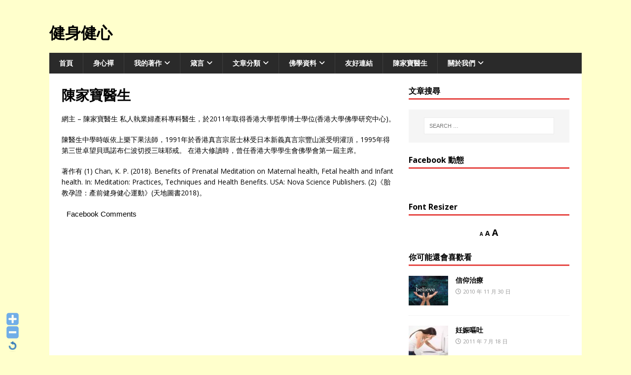

--- FILE ---
content_type: text/html; charset=UTF-8
request_url: https://www.mind2spirit.com/%E7%B6%B2%E4%B8%BB%E7%B0%A1%E4%BB%8B/
body_size: 17450
content:
<!DOCTYPE html>
<html class="no-js mh-one-sb" lang="en-US">
<head>
<meta charset="UTF-8">
<meta name="viewport" content="width=device-width, initial-scale=1.0">
<link rel="profile" href="http://gmpg.org/xfn/11"/>
<title>陳家寶醫生 &#8211; 健身健心</title>
<meta name='robots' content='max-image-preview:large'/>
	<style>img:is([sizes="auto" i], [sizes^="auto," i]) {contain-intrinsic-size:3000px 1500px}</style>
	
<!-- Google Tag Manager for WordPress by gtm4wp.com -->
<script data-cfasync="false" data-pagespeed-no-defer>var gtm4wp_datalayer_name="dataLayer";var dataLayer=dataLayer||[];</script>
<!-- End Google Tag Manager for WordPress by gtm4wp.com --><link rel='dns-prefetch' href='//www.googletagmanager.com'/>
<link rel='dns-prefetch' href='//fonts.googleapis.com'/>
<link rel="alternate" type="application/rss+xml" title="健身健心 &raquo; Feed" href="https://www.mind2spirit.com/feed/"/>
<link rel="alternate" type="application/rss+xml" title="健身健心 &raquo; Comments Feed" href="https://www.mind2spirit.com/comments/feed/"/>
		<!-- This site uses the Google Analytics by MonsterInsights plugin v9.11.1 - Using Analytics tracking - https://www.monsterinsights.com/ -->
							<script src="//www.googletagmanager.com/gtag/js?id=G-LELCZ099H5" data-cfasync="false" data-wpfc-render="false" type="text/javascript" async></script>
			<script data-cfasync="false" data-wpfc-render="false" type="text/javascript">var mi_version='9.11.1';var mi_track_user=true;var mi_no_track_reason='';var MonsterInsightsDefaultLocations={"page_location":"https:\/\/www.mind2spirit.com\/%E7%B6%B2%E4%B8%BB%E7%B0%A1%E4%BB%8B\/"};if(typeof MonsterInsightsPrivacyGuardFilter==='function'){var MonsterInsightsLocations=(typeof MonsterInsightsExcludeQuery==='object')?MonsterInsightsPrivacyGuardFilter(MonsterInsightsExcludeQuery):MonsterInsightsPrivacyGuardFilter(MonsterInsightsDefaultLocations);}else{var MonsterInsightsLocations=(typeof MonsterInsightsExcludeQuery==='object')?MonsterInsightsExcludeQuery:MonsterInsightsDefaultLocations;}var disableStrs=['ga-disable-G-LELCZ099H5',];function __gtagTrackerIsOptedOut(){for(var index=0;index<disableStrs.length;index++){if(document.cookie.indexOf(disableStrs[index]+'=true')>-1){return true;}}return false;}if(__gtagTrackerIsOptedOut()){for(var index=0;index<disableStrs.length;index++){window[disableStrs[index]]=true;}}function __gtagTrackerOptout(){for(var index=0;index<disableStrs.length;index++){document.cookie=disableStrs[index]+'=true; expires=Thu, 31 Dec 2099 23:59:59 UTC; path=/';window[disableStrs[index]]=true;}}if('undefined'===typeof gaOptout){function gaOptout(){__gtagTrackerOptout();}}window.dataLayer=window.dataLayer||[];window.MonsterInsightsDualTracker={helpers:{},trackers:{},};if(mi_track_user){function __gtagDataLayer(){dataLayer.push(arguments);}function __gtagTracker(type,name,parameters){if(!parameters){parameters={};}if(parameters.send_to){__gtagDataLayer.apply(null,arguments);return;}if(type==='event'){parameters.send_to=monsterinsights_frontend.v4_id;var hookName=name;if(typeof parameters['event_category']!=='undefined'){hookName=parameters['event_category']+':'+name;}if(typeof MonsterInsightsDualTracker.trackers[hookName]!=='undefined'){MonsterInsightsDualTracker.trackers[hookName](parameters);}else{__gtagDataLayer('event',name,parameters);}}else{__gtagDataLayer.apply(null,arguments);}}__gtagTracker('js',new Date());__gtagTracker('set',{'developer_id.dZGIzZG':true,});if(MonsterInsightsLocations.page_location){__gtagTracker('set',MonsterInsightsLocations);}__gtagTracker('config','G-LELCZ099H5',{"forceSSL":"true","link_attribution":"true"});window.gtag=__gtagTracker;(function(){var noopfn=function(){return null;};var newtracker=function(){return new Tracker();};var Tracker=function(){return null;};var p=Tracker.prototype;p.get=noopfn;p.set=noopfn;p.send=function(){var args=Array.prototype.slice.call(arguments);args.unshift('send');__gaTracker.apply(null,args);};var __gaTracker=function(){var len=arguments.length;if(len===0){return;}var f=arguments[len-1];if(typeof f!=='object'||f===null||typeof f.hitCallback!=='function'){if('send'===arguments[0]){var hitConverted,hitObject=false,action;if('event'===arguments[1]){if('undefined'!==typeof arguments[3]){hitObject={'eventAction':arguments[3],'eventCategory':arguments[2],'eventLabel':arguments[4],'value':arguments[5]?arguments[5]:1,}}}if('pageview'===arguments[1]){if('undefined'!==typeof arguments[2]){hitObject={'eventAction':'page_view','page_path':arguments[2],}}}if(typeof arguments[2]==='object'){hitObject=arguments[2];}if(typeof arguments[5]==='object'){Object.assign(hitObject,arguments[5]);}if('undefined'!==typeof arguments[1].hitType){hitObject=arguments[1];if('pageview'===hitObject.hitType){hitObject.eventAction='page_view';}}if(hitObject){action='timing'===arguments[1].hitType?'timing_complete':hitObject.eventAction;hitConverted=mapArgs(hitObject);__gtagTracker('event',action,hitConverted);}}return;}function mapArgs(args){var arg,hit={};var gaMap={'eventCategory':'event_category','eventAction':'event_action','eventLabel':'event_label','eventValue':'event_value','nonInteraction':'non_interaction','timingCategory':'event_category','timingVar':'name','timingValue':'value','timingLabel':'event_label','page':'page_path','location':'page_location','title':'page_title','referrer':'page_referrer',};for(arg in args){if(!(!args.hasOwnProperty(arg)||!gaMap.hasOwnProperty(arg))){hit[gaMap[arg]]=args[arg];}else{hit[arg]=args[arg];}}return hit;}try{f.hitCallback();}catch(ex){}};__gaTracker.create=newtracker;__gaTracker.getByName=newtracker;__gaTracker.getAll=function(){return[];};__gaTracker.remove=noopfn;__gaTracker.loaded=true;window['__gaTracker']=__gaTracker;})();}else{console.log("");(function(){function __gtagTracker(){return null;}window['__gtagTracker']=__gtagTracker;window['gtag']=__gtagTracker;})();}</script>
							<!-- / Google Analytics by MonsterInsights -->
		<script type="text/javascript">//<![CDATA[
window._wpemojiSettings={"baseUrl":"https:\/\/s.w.org\/images\/core\/emoji\/15.0.3\/72x72\/","ext":".png","svgUrl":"https:\/\/s.w.org\/images\/core\/emoji\/15.0.3\/svg\/","svgExt":".svg","source":{"concatemoji":"https:\/\/www.mind2spirit.com\/wp-includes\/js\/wp-emoji-release.min.js?ver=6.7.4"}};!function(i,n){var o,s,e;function c(e){try{var t={supportTests:e,timestamp:(new Date).valueOf()};sessionStorage.setItem(o,JSON.stringify(t))}catch(e){}}function p(e,t,n){e.clearRect(0,0,e.canvas.width,e.canvas.height),e.fillText(t,0,0);var t=new Uint32Array(e.getImageData(0,0,e.canvas.width,e.canvas.height).data),r=(e.clearRect(0,0,e.canvas.width,e.canvas.height),e.fillText(n,0,0),new Uint32Array(e.getImageData(0,0,e.canvas.width,e.canvas.height).data));return t.every(function(e,t){return e===r[t]})}function u(e,t,n){switch(t){case"flag":return n(e,"\ud83c\udff3\ufe0f\u200d\u26a7\ufe0f","\ud83c\udff3\ufe0f\u200b\u26a7\ufe0f")?!1:!n(e,"\ud83c\uddfa\ud83c\uddf3","\ud83c\uddfa\u200b\ud83c\uddf3")&&!n(e,"\ud83c\udff4\udb40\udc67\udb40\udc62\udb40\udc65\udb40\udc6e\udb40\udc67\udb40\udc7f","\ud83c\udff4\u200b\udb40\udc67\u200b\udb40\udc62\u200b\udb40\udc65\u200b\udb40\udc6e\u200b\udb40\udc67\u200b\udb40\udc7f");case"emoji":return!n(e,"\ud83d\udc26\u200d\u2b1b","\ud83d\udc26\u200b\u2b1b")}return!1}function f(e,t,n){var r="undefined"!=typeof WorkerGlobalScope&&self instanceof WorkerGlobalScope?new OffscreenCanvas(300,150):i.createElement("canvas"),a=r.getContext("2d",{willReadFrequently:!0}),o=(a.textBaseline="top",a.font="600 32px Arial",{});return e.forEach(function(e){o[e]=t(a,e,n)}),o}function t(e){var t=i.createElement("script");t.src=e,t.defer=!0,i.head.appendChild(t)}"undefined"!=typeof Promise&&(o="wpEmojiSettingsSupports",s=["flag","emoji"],n.supports={everything:!0,everythingExceptFlag:!0},e=new Promise(function(e){i.addEventListener("DOMContentLoaded",e,{once:!0})}),new Promise(function(t){var n=function(){try{var e=JSON.parse(sessionStorage.getItem(o));if("object"==typeof e&&"number"==typeof e.timestamp&&(new Date).valueOf()<e.timestamp+604800&&"object"==typeof e.supportTests)return e.supportTests}catch(e){}return null}();if(!n){if("undefined"!=typeof Worker&&"undefined"!=typeof OffscreenCanvas&&"undefined"!=typeof URL&&URL.createObjectURL&&"undefined"!=typeof Blob)try{var e="postMessage("+f.toString()+"("+[JSON.stringify(s),u.toString(),p.toString()].join(",")+"));",r=new Blob([e],{type:"text/javascript"}),a=new Worker(URL.createObjectURL(r),{name:"wpTestEmojiSupports"});return void(a.onmessage=function(e){c(n=e.data),a.terminate(),t(n)})}catch(e){}c(n=f(s,u,p))}t(n)}).then(function(e){for(var t in e)n.supports[t]=e[t],n.supports.everything=n.supports.everything&&n.supports[t],"flag"!==t&&(n.supports.everythingExceptFlag=n.supports.everythingExceptFlag&&n.supports[t]);n.supports.everythingExceptFlag=n.supports.everythingExceptFlag&&!n.supports.flag,n.DOMReady=!1,n.readyCallback=function(){n.DOMReady=!0}}).then(function(){return e}).then(function(){var e;n.supports.everything||(n.readyCallback(),(e=n.source||{}).concatemoji?t(e.concatemoji):e.wpemoji&&e.twemoji&&(t(e.twemoji),t(e.wpemoji)))}))}((window,document),window._wpemojiSettings);
//]]></script>
<link rel='stylesheet' id='WP-Font-Resizer-style-css' href='https://www.mind2spirit.com/wp-content/plugins/wp-font-resizer/css/fontResizer.css?ver=6.7.4' type='text/css' media='all'/>
<style id='wp-emoji-styles-inline-css' type='text/css'>

	img.wp-smiley, img.emoji {
		display: inline !important;
		border: none !important;
		box-shadow: none !important;
		height: 1em !important;
		width: 1em !important;
		margin: 0 0.07em !important;
		vertical-align: -0.1em !important;
		background: none !important;
		padding: 0 !important;
	}
</style>
<link rel='stylesheet' id='wp-block-library-css' href='https://www.mind2spirit.com/wp-includes/css/dist/block-library/style.min.css?ver=6.7.4' type='text/css' media='all'/>
<link rel='stylesheet' id='quotescollection-block-quotes-css' href='https://www.mind2spirit.com/wp-content/plugins/quotes-collection/blocks/quotes/style.css?ver=1600909813' type='text/css' media='all'/>
<link rel='stylesheet' id='quotescollection-block-random-quote-css' href='https://www.mind2spirit.com/wp-content/plugins/quotes-collection/blocks/random-quote/style.css?ver=1600909813' type='text/css' media='all'/>
<link rel='stylesheet' id='awsm-ead-public-css' href='https://www.mind2spirit.com/wp-content/plugins/embed-any-document/css/embed-public.min.css?ver=2.7.7' type='text/css' media='all'/>
<link rel='stylesheet' id='liquid-block-speech-css' href='https://www.mind2spirit.com/wp-content/plugins/liquid-speech-balloon/css/block.css?ver=6.7.4' type='text/css' media='all'/>
<style id='classic-theme-styles-inline-css' type='text/css'>
/*! This file is auto-generated */
.wp-block-button__link{color:#fff;background-color:#32373c;border-radius:9999px;box-shadow:none;text-decoration:none;padding:calc(.667em + 2px) calc(1.333em + 2px);font-size:1.125em}.wp-block-file__button{background:#32373c;color:#fff;text-decoration:none}
</style>
<style id='global-styles-inline-css' type='text/css'>
:root{--wp--preset--aspect-ratio--square: 1;--wp--preset--aspect-ratio--4-3: 4/3;--wp--preset--aspect-ratio--3-4: 3/4;--wp--preset--aspect-ratio--3-2: 3/2;--wp--preset--aspect-ratio--2-3: 2/3;--wp--preset--aspect-ratio--16-9: 16/9;--wp--preset--aspect-ratio--9-16: 9/16;--wp--preset--color--black: #000000;--wp--preset--color--cyan-bluish-gray: #abb8c3;--wp--preset--color--white: #ffffff;--wp--preset--color--pale-pink: #f78da7;--wp--preset--color--vivid-red: #cf2e2e;--wp--preset--color--luminous-vivid-orange: #ff6900;--wp--preset--color--luminous-vivid-amber: #fcb900;--wp--preset--color--light-green-cyan: #7bdcb5;--wp--preset--color--vivid-green-cyan: #00d084;--wp--preset--color--pale-cyan-blue: #8ed1fc;--wp--preset--color--vivid-cyan-blue: #0693e3;--wp--preset--color--vivid-purple: #9b51e0;--wp--preset--gradient--vivid-cyan-blue-to-vivid-purple: linear-gradient(135deg,rgba(6,147,227,1) 0%,rgb(155,81,224) 100%);--wp--preset--gradient--light-green-cyan-to-vivid-green-cyan: linear-gradient(135deg,rgb(122,220,180) 0%,rgb(0,208,130) 100%);--wp--preset--gradient--luminous-vivid-amber-to-luminous-vivid-orange: linear-gradient(135deg,rgba(252,185,0,1) 0%,rgba(255,105,0,1) 100%);--wp--preset--gradient--luminous-vivid-orange-to-vivid-red: linear-gradient(135deg,rgba(255,105,0,1) 0%,rgb(207,46,46) 100%);--wp--preset--gradient--very-light-gray-to-cyan-bluish-gray: linear-gradient(135deg,rgb(238,238,238) 0%,rgb(169,184,195) 100%);--wp--preset--gradient--cool-to-warm-spectrum: linear-gradient(135deg,rgb(74,234,220) 0%,rgb(151,120,209) 20%,rgb(207,42,186) 40%,rgb(238,44,130) 60%,rgb(251,105,98) 80%,rgb(254,248,76) 100%);--wp--preset--gradient--blush-light-purple: linear-gradient(135deg,rgb(255,206,236) 0%,rgb(152,150,240) 100%);--wp--preset--gradient--blush-bordeaux: linear-gradient(135deg,rgb(254,205,165) 0%,rgb(254,45,45) 50%,rgb(107,0,62) 100%);--wp--preset--gradient--luminous-dusk: linear-gradient(135deg,rgb(255,203,112) 0%,rgb(199,81,192) 50%,rgb(65,88,208) 100%);--wp--preset--gradient--pale-ocean: linear-gradient(135deg,rgb(255,245,203) 0%,rgb(182,227,212) 50%,rgb(51,167,181) 100%);--wp--preset--gradient--electric-grass: linear-gradient(135deg,rgb(202,248,128) 0%,rgb(113,206,126) 100%);--wp--preset--gradient--midnight: linear-gradient(135deg,rgb(2,3,129) 0%,rgb(40,116,252) 100%);--wp--preset--font-size--small: 13px;--wp--preset--font-size--medium: 20px;--wp--preset--font-size--large: 36px;--wp--preset--font-size--x-large: 42px;--wp--preset--spacing--20: 0.44rem;--wp--preset--spacing--30: 0.67rem;--wp--preset--spacing--40: 1rem;--wp--preset--spacing--50: 1.5rem;--wp--preset--spacing--60: 2.25rem;--wp--preset--spacing--70: 3.38rem;--wp--preset--spacing--80: 5.06rem;--wp--preset--shadow--natural: 6px 6px 9px rgba(0, 0, 0, 0.2);--wp--preset--shadow--deep: 12px 12px 50px rgba(0, 0, 0, 0.4);--wp--preset--shadow--sharp: 6px 6px 0px rgba(0, 0, 0, 0.2);--wp--preset--shadow--outlined: 6px 6px 0px -3px rgba(255, 255, 255, 1), 6px 6px rgba(0, 0, 0, 1);--wp--preset--shadow--crisp: 6px 6px 0px rgba(0, 0, 0, 1);}:where(.is-layout-flex){gap: 0.5em;}:where(.is-layout-grid){gap: 0.5em;}body .is-layout-flex{display: flex;}.is-layout-flex{flex-wrap: wrap;align-items: center;}.is-layout-flex > :is(*, div){margin: 0;}body .is-layout-grid{display: grid;}.is-layout-grid > :is(*, div){margin: 0;}:where(.wp-block-columns.is-layout-flex){gap: 2em;}:where(.wp-block-columns.is-layout-grid){gap: 2em;}:where(.wp-block-post-template.is-layout-flex){gap: 1.25em;}:where(.wp-block-post-template.is-layout-grid){gap: 1.25em;}.has-black-color{color: var(--wp--preset--color--black) !important;}.has-cyan-bluish-gray-color{color: var(--wp--preset--color--cyan-bluish-gray) !important;}.has-white-color{color: var(--wp--preset--color--white) !important;}.has-pale-pink-color{color: var(--wp--preset--color--pale-pink) !important;}.has-vivid-red-color{color: var(--wp--preset--color--vivid-red) !important;}.has-luminous-vivid-orange-color{color: var(--wp--preset--color--luminous-vivid-orange) !important;}.has-luminous-vivid-amber-color{color: var(--wp--preset--color--luminous-vivid-amber) !important;}.has-light-green-cyan-color{color: var(--wp--preset--color--light-green-cyan) !important;}.has-vivid-green-cyan-color{color: var(--wp--preset--color--vivid-green-cyan) !important;}.has-pale-cyan-blue-color{color: var(--wp--preset--color--pale-cyan-blue) !important;}.has-vivid-cyan-blue-color{color: var(--wp--preset--color--vivid-cyan-blue) !important;}.has-vivid-purple-color{color: var(--wp--preset--color--vivid-purple) !important;}.has-black-background-color{background-color: var(--wp--preset--color--black) !important;}.has-cyan-bluish-gray-background-color{background-color: var(--wp--preset--color--cyan-bluish-gray) !important;}.has-white-background-color{background-color: var(--wp--preset--color--white) !important;}.has-pale-pink-background-color{background-color: var(--wp--preset--color--pale-pink) !important;}.has-vivid-red-background-color{background-color: var(--wp--preset--color--vivid-red) !important;}.has-luminous-vivid-orange-background-color{background-color: var(--wp--preset--color--luminous-vivid-orange) !important;}.has-luminous-vivid-amber-background-color{background-color: var(--wp--preset--color--luminous-vivid-amber) !important;}.has-light-green-cyan-background-color{background-color: var(--wp--preset--color--light-green-cyan) !important;}.has-vivid-green-cyan-background-color{background-color: var(--wp--preset--color--vivid-green-cyan) !important;}.has-pale-cyan-blue-background-color{background-color: var(--wp--preset--color--pale-cyan-blue) !important;}.has-vivid-cyan-blue-background-color{background-color: var(--wp--preset--color--vivid-cyan-blue) !important;}.has-vivid-purple-background-color{background-color: var(--wp--preset--color--vivid-purple) !important;}.has-black-border-color{border-color: var(--wp--preset--color--black) !important;}.has-cyan-bluish-gray-border-color{border-color: var(--wp--preset--color--cyan-bluish-gray) !important;}.has-white-border-color{border-color: var(--wp--preset--color--white) !important;}.has-pale-pink-border-color{border-color: var(--wp--preset--color--pale-pink) !important;}.has-vivid-red-border-color{border-color: var(--wp--preset--color--vivid-red) !important;}.has-luminous-vivid-orange-border-color{border-color: var(--wp--preset--color--luminous-vivid-orange) !important;}.has-luminous-vivid-amber-border-color{border-color: var(--wp--preset--color--luminous-vivid-amber) !important;}.has-light-green-cyan-border-color{border-color: var(--wp--preset--color--light-green-cyan) !important;}.has-vivid-green-cyan-border-color{border-color: var(--wp--preset--color--vivid-green-cyan) !important;}.has-pale-cyan-blue-border-color{border-color: var(--wp--preset--color--pale-cyan-blue) !important;}.has-vivid-cyan-blue-border-color{border-color: var(--wp--preset--color--vivid-cyan-blue) !important;}.has-vivid-purple-border-color{border-color: var(--wp--preset--color--vivid-purple) !important;}.has-vivid-cyan-blue-to-vivid-purple-gradient-background{background: var(--wp--preset--gradient--vivid-cyan-blue-to-vivid-purple) !important;}.has-light-green-cyan-to-vivid-green-cyan-gradient-background{background: var(--wp--preset--gradient--light-green-cyan-to-vivid-green-cyan) !important;}.has-luminous-vivid-amber-to-luminous-vivid-orange-gradient-background{background: var(--wp--preset--gradient--luminous-vivid-amber-to-luminous-vivid-orange) !important;}.has-luminous-vivid-orange-to-vivid-red-gradient-background{background: var(--wp--preset--gradient--luminous-vivid-orange-to-vivid-red) !important;}.has-very-light-gray-to-cyan-bluish-gray-gradient-background{background: var(--wp--preset--gradient--very-light-gray-to-cyan-bluish-gray) !important;}.has-cool-to-warm-spectrum-gradient-background{background: var(--wp--preset--gradient--cool-to-warm-spectrum) !important;}.has-blush-light-purple-gradient-background{background: var(--wp--preset--gradient--blush-light-purple) !important;}.has-blush-bordeaux-gradient-background{background: var(--wp--preset--gradient--blush-bordeaux) !important;}.has-luminous-dusk-gradient-background{background: var(--wp--preset--gradient--luminous-dusk) !important;}.has-pale-ocean-gradient-background{background: var(--wp--preset--gradient--pale-ocean) !important;}.has-electric-grass-gradient-background{background: var(--wp--preset--gradient--electric-grass) !important;}.has-midnight-gradient-background{background: var(--wp--preset--gradient--midnight) !important;}.has-small-font-size{font-size: var(--wp--preset--font-size--small) !important;}.has-medium-font-size{font-size: var(--wp--preset--font-size--medium) !important;}.has-large-font-size{font-size: var(--wp--preset--font-size--large) !important;}.has-x-large-font-size{font-size: var(--wp--preset--font-size--x-large) !important;}
:where(.wp-block-post-template.is-layout-flex){gap: 1.25em;}:where(.wp-block-post-template.is-layout-grid){gap: 1.25em;}
:where(.wp-block-columns.is-layout-flex){gap: 2em;}:where(.wp-block-columns.is-layout-grid){gap: 2em;}
:root :where(.wp-block-pullquote){font-size: 1.5em;line-height: 1.6;}
</style>
<link rel='stylesheet' id='perfect-pullquotes-styles-css' href='https://www.mind2spirit.com/wp-content/plugins/perfect-pullquotes/perfect-pullquotes.css?ver=1.7.5' type='text/css' media='all'/>
<link rel='stylesheet' id='bwg_fonts-css' href='https://www.mind2spirit.com/wp-content/plugins/photo-gallery/css/bwg-fonts/fonts.css?ver=0.0.1' type='text/css' media='all'/>
<link rel='stylesheet' id='sumoselect-css' href='https://www.mind2spirit.com/wp-content/plugins/photo-gallery/css/sumoselect.min.css?ver=3.4.6' type='text/css' media='all'/>
<link rel='stylesheet' id='mCustomScrollbar-css' href='https://www.mind2spirit.com/wp-content/plugins/photo-gallery/css/jquery.mCustomScrollbar.min.css?ver=3.1.5' type='text/css' media='all'/>
<link rel='stylesheet' id='bwg_googlefonts-css' href='https://fonts.googleapis.com/css?family=Ubuntu&#038;subset=greek,latin,greek-ext,vietnamese,cyrillic-ext,latin-ext,cyrillic' type='text/css' media='all'/>
<link rel='stylesheet' id='bwg_frontend-css' href='https://www.mind2spirit.com/wp-content/plugins/photo-gallery/css/styles.min.css?ver=1.8.35' type='text/css' media='all'/>
<link rel='stylesheet' id='wpos-slick-style-css' href='https://www.mind2spirit.com/wp-content/plugins/timeline-and-history-slider/assets/css/slick.css?ver=2.4.3' type='text/css' media='all'/>
<link rel='stylesheet' id='tahs-public-style-css' href='https://www.mind2spirit.com/wp-content/plugins/timeline-and-history-slider/assets/css/slick-slider-style.css?ver=2.4.3' type='text/css' media='all'/>
<link rel='stylesheet' id='widgetopts-styles-css' href='https://www.mind2spirit.com/wp-content/plugins/widget-options/assets/css/widget-options.css?ver=4.1.1' type='text/css' media='all'/>
<link rel='stylesheet' id='wonderplugin-audio-icons-css' href='https://www.mind2spirit.com/wp-content/plugins/wonderplugin-audio/engine/icons/css/mhaudiofont.css?ver=11.8' type='text/css' media=''/>
<link rel='stylesheet' id='wpba_front_end_styles-css' href='https://www.mind2spirit.com/wp-content/plugins/wp-better-attachments/assets/css/wpba-frontend.css?ver=1.3.11' type='text/css' media='all'/>
<link rel='stylesheet' id='wpda_wpdp_public-css' href='https://www.mind2spirit.com/wp-content/plugins/wp-data-access/public/../assets/css/wpda_public.css?ver=5.5.51' type='text/css' media='all'/>
<link rel='stylesheet' id='quotescollection-css' href='https://www.mind2spirit.com/wp-content/plugins/quotes-collection/css/quotes-collection.css?ver=2.5.2' type='text/css' media='all'/>
<link rel='stylesheet' id='mh-font-awesome-css' href='https://www.mind2spirit.com/wp-content/themes/mh-magazine/includes/font-awesome.min.css' type='text/css' media='all'/>
<link rel='stylesheet' id='mh-magazine-css' href='https://www.mind2spirit.com/wp-content/themes/mh-magazine/style.css?ver=4.1.2' type='text/css' media='all'/>
<link rel='stylesheet' id='mh-google-fonts-css' href='https://fonts.googleapis.com/css?family=Open+Sans:300,400,400italic,600,700' type='text/css' media='all'/>
<link rel='stylesheet' id='wp-pagenavi-css' href='https://www.mind2spirit.com/wp-content/plugins/wp-pagenavi/pagenavi-css.css?ver=2.70' type='text/css' media='all'/>
<link rel='stylesheet' id='tablepress-default-css' href='https://www.mind2spirit.com/wp-content/plugins/tablepress/css/build/default.css?ver=3.2.1' type='text/css' media='all'/>
<link rel='stylesheet' id='video-js-css' href='https://www.mind2spirit.com/wp-content/plugins/video-embed-thumbnail-generator/video-js/video-js.min.css?ver=7.13.3' type='text/css' media='all'/>
<link rel='stylesheet' id='video-js-kg-skin-css' href='https://www.mind2spirit.com/wp-content/plugins/video-embed-thumbnail-generator/video-js/kg-video-js-skin.css?ver=4.10.3' type='text/css' media='all'/>
<link rel='stylesheet' id='kgvid_video_styles-css' href='https://www.mind2spirit.com/wp-content/plugins/video-embed-thumbnail-generator/src/public/css/videopack-styles.css?ver=4.10.3' type='text/css' media='all'/>
            <style type="text/css">
                .scrollup-button {
                    display: none;
                    position: fixed;
                    z-index: 1000;
                    padding: 8px;
                    cursor: pointer;
                    bottom: 20px;
                    right: 20px;
                    background-color: #494949;
                    border-radius: 0;
                    -webkit-animation: display 0.5s;
                    animation: display 0.5s;
                }

                .scrollup-button .scrollup-svg-icon {
                    display: block;
                    overflow: hidden;
                    fill: #ffffff;
                }

                .scrollup-button:hover {
                    background-color: #494949;
                }

                .scrollup-button:hover .scrollup-svg-icon {
                    fill: #ffffff;
                }
            </style>
			<script type="text/javascript" src="https://www.mind2spirit.com/wp-includes/js/jquery/jquery.min.js?ver=3.7.1" id="jquery-core-js"></script>
<script type="text/javascript" src="https://www.mind2spirit.com/wp-includes/js/jquery/jquery-migrate.min.js?ver=3.4.1" id="jquery-migrate-js"></script>
<script type="text/javascript" src="https://www.mind2spirit.com/wp-content/plugins/wp-font-resizer/js/fontResizer.js?ver=6.7.4" id="WP-Font-Resizer-script-js"></script>
<script type="text/javascript" src="https://www.mind2spirit.com/wp-content/plugins/google-analytics-for-wordpress/assets/js/frontend-gtag.min.js?ver=9.11.1" id="monsterinsights-frontend-script-js" async="async" data-wp-strategy="async"></script>
<script data-cfasync="false" data-wpfc-render="false" type="text/javascript" id='monsterinsights-frontend-script-js-extra'>//<![CDATA[
var monsterinsights_frontend={"js_events_tracking":"true","download_extensions":"doc,pdf,ppt,zip,xls,docx,pptx,xlsx","inbound_paths":"[{\"path\":\"\\\/go\\\/\",\"label\":\"affiliate\"},{\"path\":\"\\\/recommend\\\/\",\"label\":\"affiliate\"}]","home_url":"https:\/\/www.mind2spirit.com","hash_tracking":"false","v4_id":"G-LELCZ099H5"};
//]]></script>
<script type="text/javascript" id="wp-goal-tracker-ga-js-extra">//<![CDATA[
var wpGoalTrackerGaEvents={"pending":{"view_item":[],"begin_checkout":[],"add_to_cart":[],"view_cart":[],"purchase":[]}};var wpGoalTrackerGa={"version":"1.1.6","is_front_page":"","trackLinks":{"enabled":true,"type":"all"},"trackEmailLinks":"","pageSpeedTracking":"","click":[],"visibility":[],"pageTitle":"\u9673\u5bb6\u5bf6\u91ab\u751f"};
//]]></script>
<script type="text/javascript" src="https://www.mind2spirit.com/wp-content/plugins/goal-tracker-ga/public/js/wp-goal-tracker-ga-public.js?ver=1.1.6" id="wp-goal-tracker-ga-js"></script>
<script type="text/javascript" id="3d-flip-book-client-locale-loader-js-extra">//<![CDATA[
var FB3D_CLIENT_LOCALE={"ajaxurl":"https:\/\/www.mind2spirit.com\/wp-admin\/admin-ajax.php","dictionary":{"Table of contents":"Table of contents","Close":"Close","Bookmarks":"Bookmarks","Thumbnails":"Thumbnails","Search":"Search","Share":"Share","Facebook":"Facebook","Twitter":"Twitter","Email":"Email","Play":"Play","Previous page":"Previous page","Next page":"Next page","Zoom in":"Zoom in","Zoom out":"Zoom out","Fit view":"Fit view","Auto play":"Auto play","Full screen":"Full screen","More":"More","Smart pan":"Smart pan","Single page":"Single page","Sounds":"Sounds","Stats":"Stats","Print":"Print","Download":"Download","Goto first page":"Goto first page","Goto last page":"Goto last page"},"images":"https:\/\/www.mind2spirit.com\/wp-content\/plugins\/interactive-3d-flipbook-powered-physics-engine\/assets\/images\/","jsData":{"urls":[],"posts":{"ids_mis":[],"ids":[]},"pages":[],"firstPages":[],"bookCtrlProps":[],"bookTemplates":[]},"key":"3d-flip-book","pdfJS":{"pdfJsLib":"https:\/\/www.mind2spirit.com\/wp-content\/plugins\/interactive-3d-flipbook-powered-physics-engine\/assets\/js\/pdf.min.js?ver=4.3.136","pdfJsWorker":"https:\/\/www.mind2spirit.com\/wp-content\/plugins\/interactive-3d-flipbook-powered-physics-engine\/assets\/js\/pdf.worker.js?ver=4.3.136","stablePdfJsLib":"https:\/\/www.mind2spirit.com\/wp-content\/plugins\/interactive-3d-flipbook-powered-physics-engine\/assets\/js\/stable\/pdf.min.js?ver=2.5.207","stablePdfJsWorker":"https:\/\/www.mind2spirit.com\/wp-content\/plugins\/interactive-3d-flipbook-powered-physics-engine\/assets\/js\/stable\/pdf.worker.js?ver=2.5.207","pdfJsCMapUrl":"https:\/\/www.mind2spirit.com\/wp-content\/plugins\/interactive-3d-flipbook-powered-physics-engine\/assets\/cmaps\/"},"cacheurl":"https:\/\/www.mind2spirit.com\/wp-content\/uploads\/3d-flip-book\/cache\/","pluginsurl":"https:\/\/www.mind2spirit.com\/wp-content\/plugins\/","pluginurl":"https:\/\/www.mind2spirit.com\/wp-content\/plugins\/interactive-3d-flipbook-powered-physics-engine\/","thumbnailSize":{"width":"150","height":"150"},"version":"1.16.17"};
//]]></script>
<script type="text/javascript" src="https://www.mind2spirit.com/wp-content/plugins/interactive-3d-flipbook-powered-physics-engine/assets/js/client-locale-loader.js?ver=1.16.17" id="3d-flip-book-client-locale-loader-js" async="async" data-wp-strategy="async"></script>
<script type="text/javascript" src="https://www.mind2spirit.com/wp-content/plugins/photo-gallery/js/jquery.sumoselect.min.js?ver=3.4.6" id="sumoselect-js"></script>
<script type="text/javascript" src="https://www.mind2spirit.com/wp-content/plugins/photo-gallery/js/tocca.min.js?ver=2.0.9" id="bwg_mobile-js"></script>
<script type="text/javascript" src="https://www.mind2spirit.com/wp-content/plugins/photo-gallery/js/jquery.mCustomScrollbar.concat.min.js?ver=3.1.5" id="mCustomScrollbar-js"></script>
<script type="text/javascript" src="https://www.mind2spirit.com/wp-content/plugins/photo-gallery/js/jquery.fullscreen.min.js?ver=0.6.0" id="jquery-fullscreen-js"></script>
<script type="text/javascript" id="bwg_frontend-js-extra">//<![CDATA[
var bwg_objectsL10n={"bwg_field_required":"field is required.","bwg_mail_validation":"This is not a valid email address.","bwg_search_result":"There are no images matching your search.","bwg_select_tag":"Select Tag","bwg_order_by":"Order By","bwg_search":"Search","bwg_show_ecommerce":"Show Ecommerce","bwg_hide_ecommerce":"Hide Ecommerce","bwg_show_comments":"Show Comments","bwg_hide_comments":"Hide Comments","bwg_restore":"Restore","bwg_maximize":"Maximize","bwg_fullscreen":"Fullscreen","bwg_exit_fullscreen":"Exit Fullscreen","bwg_search_tag":"SEARCH...","bwg_tag_no_match":"No tags found","bwg_all_tags_selected":"All tags selected","bwg_tags_selected":"tags selected","play":"Play","pause":"Pause","is_pro":"","bwg_play":"Play","bwg_pause":"Pause","bwg_hide_info":"Hide info","bwg_show_info":"Show info","bwg_hide_rating":"Hide rating","bwg_show_rating":"Show rating","ok":"Ok","cancel":"Cancel","select_all":"Select all","lazy_load":"0","lazy_loader":"https:\/\/www.mind2spirit.com\/wp-content\/plugins\/photo-gallery\/images\/ajax_loader.png","front_ajax":"0","bwg_tag_see_all":"see all tags","bwg_tag_see_less":"see less tags"};
//]]></script>
<script type="text/javascript" src="https://www.mind2spirit.com/wp-content/plugins/photo-gallery/js/scripts.min.js?ver=1.8.35" id="bwg_frontend-js"></script>
<script type="text/javascript" src="https://www.mind2spirit.com/wp-content/plugins/wonderplugin-audio/engine/wonderpluginaudioskins.js?ver=11.8" id="wonderplugin-audio-skins-script-js"></script>
<script type="text/javascript" id="wonderplugin-audio-script-js-extra">//<![CDATA[
var wonderplugin_audio_ajaxobject={"ajaxurl":"https:\/\/www.mind2spirit.com\/wp-admin\/admin-ajax.php","nonce":"885f5edf01"};
//]]></script>
<script type="text/javascript" src="https://www.mind2spirit.com/wp-content/plugins/wonderplugin-audio/engine/wonderpluginaudio.js?ver=11.8" id="wonderplugin-audio-script-js"></script>
<script type="text/javascript" src="https://www.mind2spirit.com/wp-includes/js/underscore.min.js?ver=1.13.7" id="underscore-js"></script>
<script type="text/javascript" src="https://www.mind2spirit.com/wp-includes/js/backbone.min.js?ver=1.6.0" id="backbone-js"></script>
<script type="text/javascript" id="wp-api-request-js-extra">//<![CDATA[
var wpApiSettings={"root":"https:\/\/www.mind2spirit.com\/wp-json\/","nonce":"9496751102","versionString":"wp\/v2\/"};
//]]></script>
<script type="text/javascript" src="https://www.mind2spirit.com/wp-includes/js/api-request.min.js?ver=6.7.4" id="wp-api-request-js"></script>
<script type="text/javascript" src="https://www.mind2spirit.com/wp-includes/js/wp-api.min.js?ver=6.7.4" id="wp-api-js"></script>
<script type="text/javascript" id="wpda_rest_api-js-extra">//<![CDATA[
var wpdaApiSettings={"path":"wpda"};
//]]></script>
<script type="text/javascript" src="https://www.mind2spirit.com/wp-content/plugins/wp-data-access/public/../assets/js/wpda_rest_api.js?ver=5.5.51" id="wpda_rest_api-js"></script>
<script type="text/javascript" id="quotescollection-js-extra">//<![CDATA[
var quotescollectionAjax={"ajaxUrl":"https:\/\/www.mind2spirit.com\/wp-admin\/admin-ajax.php","nonce":"e46aa174a8","nextQuote":"Next quote \u00bb","loading":"Loading...","error":"Error getting quote","autoRefreshMax":"20","autoRefreshCount":"0"};
//]]></script>
<script type="text/javascript" src="https://www.mind2spirit.com/wp-content/plugins/quotes-collection/js/quotes-collection.js?ver=2.5.2" id="quotescollection-js"></script>
<script type="text/javascript" id="mh-scripts-js-extra">//<![CDATA[
var mh_magazine={"text":{"toggle_menu":"Toggle Menu"}};
//]]></script>
<script type="text/javascript" src="https://www.mind2spirit.com/wp-content/themes/mh-magazine/js/scripts.js?ver=4.1.2" id="mh-scripts-js"></script>

<!-- Google tag (gtag.js) snippet added by Site Kit -->
<!-- Google Analytics snippet added by Site Kit -->
<script type="text/javascript" src="https://www.googletagmanager.com/gtag/js?id=GT-TWTDT3P" id="google_gtagjs-js" async></script>
<script type="text/javascript" id="google_gtagjs-js-after">//<![CDATA[
window.dataLayer=window.dataLayer||[];function gtag(){dataLayer.push(arguments);}gtag("set","linker",{"domains":["www.mind2spirit.com"]});gtag("js",new Date());gtag("set","developer_id.dZTNiMT",true);gtag("config","GT-TWTDT3P");
//]]></script>
<link rel="https://api.w.org/" href="https://www.mind2spirit.com/wp-json/"/><link rel="alternate" title="JSON" type="application/json" href="https://www.mind2spirit.com/wp-json/wp/v2/pages/5093"/><link rel="EditURI" type="application/rsd+xml" title="RSD" href="https://www.mind2spirit.com/xmlrpc.php?rsd"/>
<meta name="generator" content="WordPress 6.7.4"/>
<link rel="canonical" href="https://www.mind2spirit.com/%e7%b6%b2%e4%b8%bb%e7%b0%a1%e4%bb%8b/"/>
<link rel='shortlink' href='https://www.mind2spirit.com/?p=5093'/>
<link rel="alternate" title="oEmbed (JSON)" type="application/json+oembed" href="https://www.mind2spirit.com/wp-json/oembed/1.0/embed?url=https%3A%2F%2Fwww.mind2spirit.com%2F%25e7%25b6%25b2%25e4%25b8%25bb%25e7%25b0%25a1%25e4%25bb%258b%2F"/>
<link rel="alternate" title="oEmbed (XML)" type="text/xml+oembed" href="https://www.mind2spirit.com/wp-json/oembed/1.0/embed?url=https%3A%2F%2Fwww.mind2spirit.com%2F%25e7%25b6%25b2%25e4%25b8%25bb%25e7%25b0%25a1%25e4%25bb%258b%2F&#038;format=xml"/>
<meta property="fb:app_id" content="657470641623395"/>
		<!-- GA Google Analytics @ https://m0n.co/ga -->
		<script async src="https://www.googletagmanager.com/gtag/js?id=G-YV3QMG1FWS"></script>
		<script>window.dataLayer=window.dataLayer||[];function gtag(){dataLayer.push(arguments);}gtag('js',new Date());gtag('config','G-YV3QMG1FWS');</script>

	<!-- Global site tag (gtag.js) - Google Analytics -->
		<script async src="https://www.googletagmanager.com/gtag/js?id=G-YV3QMG1FWS"></script>
		<script>window.dataLayer=window.dataLayer||[];function gtag(){dataLayer.push(arguments);}gtag("js",new Date());gtag("config","G-YV3QMG1FWS",{"debug_mode":true,"send_page_view":false});</script><meta name="generator" content="Site Kit by Google 1.160.1"/><style type="text/css">.liquid-speech-balloon-00 .liquid-speech-balloon-avatar { background-image: url("https://mind2spirit.ddns.net/wp-content/uploads/2020/10/albert-einstein2.jpg"); } .liquid-speech-balloon-01 .liquid-speech-balloon-avatar { background-image: url("https://mind2spirit.ddns.net/wp-content/uploads/2020/10/Lui.png"); } .liquid-speech-balloon-02 .liquid-speech-balloon-avatar { background-image: url("https://mind2spirit.ddns.net/wp-content/uploads/2020/10/WayneDyer.jpg"); } .liquid-speech-balloon-03 .liquid-speech-balloon-avatar { background-image: url("https://mind2spirit.ddns.net/wp-content/uploads/2020/10/sun-yat-sen.jpg"); } .liquid-speech-balloon-04 .liquid-speech-balloon-avatar { background-image: url("https://mind2spirit.ddns.net/wp-content/uploads/2020/10/1200px-Aristotle_Altemps_Inv8575.jpg"); } .liquid-speech-balloon-05 .liquid-speech-balloon-avatar { background-image: url("https://mind2spirit.ddns.net/wp-content/uploads/2020/10/albert-einstein.jpg"); } .liquid-speech-balloon-06 .liquid-speech-balloon-avatar { background-image: url("https://mind2spirit.ddns.net/wp-content/uploads/2020/10/AuYeung.jpeg"); } .liquid-speech-balloon-09 .liquid-speech-balloon-avatar { background-image: url("https://a.espncdn.com/combiner/i?img=/i/headshots/nba/players/full/1966.png&amp;w=350&amp;h=254"); } .liquid-speech-balloon-10 .liquid-speech-balloon-avatar { background-image: url("https://upload.wikimedia.org/wikipedia/commons/thumb/8/82/Kobe_Bryant_2015.jpg/220px-Kobe_Bryant_2015.jpg"); } .liquid-speech-balloon-00 .liquid-speech-balloon-avatar::after { content: "Albert Einstein"; } .liquid-speech-balloon-01 .liquid-speech-balloon-avatar::after { content: "呂袓"; } .liquid-speech-balloon-02 .liquid-speech-balloon-avatar::after { content: "Wayne Dyer"; } .liquid-speech-balloon-03 .liquid-speech-balloon-avatar::after { content: "孫中山先生"; } .liquid-speech-balloon-04 .liquid-speech-balloon-avatar::after { content: "Aristotle"; } .liquid-speech-balloon-05 .liquid-speech-balloon-avatar::after { content: "愛因斯坦"; } .liquid-speech-balloon-06 .liquid-speech-balloon-avatar::after { content: "歐陽竟無"; } .liquid-speech-balloon-09 .liquid-speech-balloon-avatar::after { content: "Lebron"; } .liquid-speech-balloon-10 .liquid-speech-balloon-avatar::after { content: "Kobe"; } </style>

	<style id="zeno-font-resizer" type="text/css">
		p.zeno_font_resizer .screen-reader-text {
			border: 0;
			clip: rect(1px, 1px, 1px, 1px);
			clip-path: inset(50%);
			height: 1px;
			margin: -1px;
			overflow: hidden;
			padding: 0;
			position: absolute;
			width: 1px;
			word-wrap: normal !important;
		}
	</style>
	
<!-- Google Tag Manager for WordPress by gtm4wp.com -->
<!-- GTM Container placement set to off -->
<script data-cfasync="false" data-pagespeed-no-defer>var dataLayer_content={"pageTitle":"陳家寶醫生 |","pagePostAuthor":"陳家寶","postID":5093};dataLayer.push(dataLayer_content);</script>
<script data-cfasync="false" data-pagespeed-no-defer>console.warn&&console.warn("[GTM4WP] Google Tag Manager container code placement set to OFF !!!");console.warn&&console.warn("[GTM4WP] Data layer codes are active but GTM container must be loaded using custom coding !!!");</script>
<!-- End Google Tag Manager for WordPress by gtm4wp.com --><!--[if lt IE 9]>
<script src="https://www.mind2spirit.com/wp-content/themes/mh-magazine/js/css3-mediaqueries.js"></script>
<![endif]-->
<style type="text/css" id="custom-background-css">
body.custom-background { background-color: #ffffcc; }
</style>
	
<!-- Google Tag Manager snippet added by Site Kit -->
<script type="text/javascript">//<![CDATA[
(function(w,d,s,l,i){w[l]=w[l]||[];w[l].push({'gtm.start':new Date().getTime(),event:'gtm.js'});var f=d.getElementsByTagName(s)[0],j=d.createElement(s),dl=l!='dataLayer'?'&l='+l:'';j.async=true;j.src='https://www.googletagmanager.com/gtm.js?id='+i+dl;f.parentNode.insertBefore(j,f);})(window,document,'script','dataLayer','GTM-M2FFHG7M');
//]]></script>

<!-- End Google Tag Manager snippet added by Site Kit -->
<meta name="google" content="notranslate"/>
<!-- Google Tag Manager -->
<script>(function(w,d,s,l,i){w[l]=w[l]||[];w[l].push({'gtm.start':new Date().getTime(),event:'gtm.js'});var f=d.getElementsByTagName(s)[0],j=d.createElement(s),dl=l!='dataLayer'?'&l='+l:'';j.async=true;j.src='https://www.googletagmanager.com/gtm.js?id='+i+dl;f.parentNode.insertBefore(j,f);})(window,document,'script','dataLayer','GTM-M2FFHG7M');</script>
<!-- End Google Tag Manager --><link rel="icon" href="https://www.mind2spirit.com/wp-content/uploads/2020/10/cropped-Mind-Body-04-scaled-2-32x32.jpg" sizes="32x32"/>
<link rel="icon" href="https://www.mind2spirit.com/wp-content/uploads/2020/10/cropped-Mind-Body-04-scaled-2-192x192.jpg" sizes="192x192"/>
<link rel="apple-touch-icon" href="https://www.mind2spirit.com/wp-content/uploads/2020/10/cropped-Mind-Body-04-scaled-2-180x180.jpg"/>
<meta name="msapplication-TileImage" content="https://www.mind2spirit.com/wp-content/uploads/2020/10/cropped-Mind-Body-04-scaled-2-270x270.jpg"/>
		<style type="text/css" id="wp-custom-css">
			.mh-image-caption.mh-posts-list-caption { display: none; }

a.slicknav_btn.slicknav_collapsed, 
a.slicknav_btn.slicknav_open {
    float: left;
}
.mh-widget-title {text-transform: unset !important;}

.page-id-6204 nav.mh-navigation.mh-main-nav.mh-container.mh-container-inner.clearfix {
    display: none; 
}
.page-id-6204 h2.mh-header-title {
	display: none;
}

.page-id-6204 .mh-main-nav, .page-id-6204 .mh-main-nav-wrap { display: none; }
    
.page-id-6216 nav.mh-navigation.mh-main-nav.mh-container.mh-container-inner.clearfix {
    display: none;
}
.page-id-6216 h2.mh-header-title {
	display: none;
}

.page-id-6216 .mh-main-nav, .page-id-6216 .mh-main-nav-wrap { display: none; }

.page-id-6218 nav.mh-navigation.mh-main-nav.mh-container.mh-container-inner.clearfix {
    display: none;
}
.page-id-6218 h2.mh-header-title {
	display: none;
}

.page-id-6218 .mh-main-nav, .page-id-6218 .mh-main-nav-wrap { display: none; }

		</style>
		</head>
<body id="mh-mobile" class="page-template-default page page-id-5093 custom-background mh-boxed-layout mh-right-sb mh-loop-layout1 mh-widget-layout1 mh-header-transparent" itemscope="itemscope" itemtype="https://schema.org/WebPage">
<!-- Google Tag Manager (noscript) -->
<noscript><iframe src="https://www.googletagmanager.com/ns.html?id=GTM-M2FFHG7M" height="0" width="0" style="display:none;visibility:hidden"></iframe></noscript>
<!-- End Google Tag Manager (noscript) -->
<div class="mh-container mh-container-outer">
<div class="mh-header-nav-mobile clearfix"></div>
	<div class="mh-preheader">
    	<div class="mh-container mh-container-inner mh-row clearfix">
							<div class="mh-header-bar-content mh-header-bar-top-left mh-col-2-3 clearfix">
									</div>
										<div class="mh-header-bar-content mh-header-bar-top-right mh-col-1-3 clearfix">
									</div>
					</div>
	</div>
<header class="mh-header" itemscope="itemscope" itemtype="https://schema.org/WPHeader">
	<div class="mh-container mh-container-inner clearfix">
		<div class="mh-custom-header clearfix">
<div class="mh-header-columns mh-row clearfix">
<div class="mh-col-1-1 mh-site-identity">
<div class="mh-site-logo" role="banner" itemscope="itemscope" itemtype="https://schema.org/Brand">
<div class="mh-header-text">
<a class="mh-header-text-link" href="https://www.mind2spirit.com/" title="健身健心" rel="home">
<h2 class="mh-header-title">健身健心</h2>
</a>
</div>
</div>
</div>
</div>
</div>
	</div>
	<div class="mh-main-nav-wrap">
		<nav class="mh-navigation mh-main-nav mh-container mh-container-inner clearfix" itemscope="itemscope" itemtype="https://schema.org/SiteNavigationElement">
			<div class="menu-top-navigation-menu-container"><ul id="menu-top-navigation-menu" class="menu"><li id="menu-item-153" class="menu-item menu-item-type-post_type menu-item-object-page menu-item-home menu-item-153"><a href="https://www.mind2spirit.com/">首頁</a></li>
<li id="menu-item-154" class="menu-item menu-item-type-post_type menu-item-object-page menu-item-154"><a href="https://www.mind2spirit.com/mindhealth/">身心襌</a></li>
<li id="menu-item-174" class="menu-item menu-item-type-custom menu-item-object-custom menu-item-has-children menu-item-174"><a href="#">我的著作</a>
<ul class="sub-menu">
	<li id="menu-item-175" class="menu-item menu-item-type-post_type menu-item-object-page menu-item-175"><a href="https://www.mind2spirit.com/%e8%83%8e%e6%95%99%e5%ad%95%e8%ad%89/">胎教孕證</a></li>
	<li id="menu-item-362" class="menu-item menu-item-type-taxonomy menu-item-object-category menu-item-362"><a href="https://www.mind2spirit.com/category/thesis/">論文</a></li>
</ul>
</li>
<li id="menu-item-183" class="menu-item menu-item-type-custom menu-item-object-custom menu-item-has-children menu-item-183"><a href="#">箴言</a>
<ul class="sub-menu">
	<li id="menu-item-184" class="menu-item menu-item-type-post_type menu-item-object-page menu-item-184"><a href="https://www.mind2spirit.com/%e5%90%8d%e4%ba%ba%e6%a0%bc%e8%a8%80/">名人格言</a></li>
	<li id="menu-item-185" class="menu-item menu-item-type-post_type menu-item-object-page menu-item-185"><a href="https://www.mind2spirit.com/%e5%ba%a7%e4%bd%91%e9%8a%98/">座佑銘</a></li>
	<li id="menu-item-6038" class="menu-item menu-item-type-custom menu-item-object-custom menu-item-has-children menu-item-6038"><a href="#">修心偈</a>
	<ul class="sub-menu">
		<li id="menu-item-6043" class="menu-item menu-item-type-post_type menu-item-object-page menu-item-6043"><a href="https://www.mind2spirit.com/%e6%99%ae%e8%b3%a2%e9%a1%98%e7%8e%8b-%e5%be%80%e7%94%9f%e6%a5%b5%e6%a8%82/">普賢願王-往生極樂</a></li>
		<li id="menu-item-6049" class="menu-item menu-item-type-post_type menu-item-object-page menu-item-6049"><a href="https://www.mind2spirit.com/%e3%80%8a%e9%a6%96%e6%a5%9e%e5%9a%b4%e7%b6%93%e3%80%8b%e5%8d%81%e4%bf%a1/">《首楞嚴經》十信</a></li>
		<li id="menu-item-6117" class="menu-item menu-item-type-post_type menu-item-object-page menu-item-6117"><a href="https://www.mind2spirit.com/%e5%b0%8d%e6%b2%bb-%e6%94%80%e7%b7%a3%e5%bf%83/">對治  攀緣心</a></li>
		<li id="menu-item-6118" class="menu-item menu-item-type-post_type menu-item-object-page menu-item-6118"><a href="https://www.mind2spirit.com/%e5%a2%83%e9%9a%a8%e5%bf%83%e8%bd%89/">境隨心轉</a></li>
		<li id="menu-item-6119" class="menu-item menu-item-type-post_type menu-item-object-page menu-item-6119"><a href="https://www.mind2spirit.com/%e5%8a%9b%e7%84%a1%e6%89%80%e7%95%8f/">力無所畏</a></li>
		<li id="menu-item-6172" class="menu-item menu-item-type-post_type menu-item-object-page menu-item-6172"><a href="https://www.mind2spirit.com/%e5%85%ab%e5%a4%a7%e4%ba%ba%e8%a6%ba/">八大人覺</a></li>
		<li id="menu-item-6357" class="menu-item menu-item-type-post_type menu-item-object-page menu-item-6357"><a href="https://www.mind2spirit.com/%e6%a2%b5%e8%a1%8c%e8%aa%a6/">梵行誦</a></li>
		<li id="menu-item-6392" class="menu-item menu-item-type-post_type menu-item-object-page menu-item-6392"><a href="https://www.mind2spirit.com/%e8%8f%a9%e8%96%a9%e4%bb%a3%e7%9c%be%e7%94%9f%e8%8b%a6/">菩薩代眾生苦</a></li>
		<li id="menu-item-6411" class="menu-item menu-item-type-post_type menu-item-object-page menu-item-6411"><a href="https://www.mind2spirit.com/%e7%84%a1%e7%9b%b8%e8%aa%a6/">無相誦</a></li>
		<li id="menu-item-6484" class="menu-item menu-item-type-post_type menu-item-object-page menu-item-6484"><a href="https://www.mind2spirit.com/%e4%ba%94%e9%a0%85%e6%ad%a3%e5%bf%b5/">五項正念</a></li>
	</ul>
</li>
</ul>
</li>
<li id="menu-item-163" class="menu-item menu-item-type-custom menu-item-object-custom menu-item-has-children menu-item-163"><a href="#">文章分類</a>
<ul class="sub-menu">
	<li id="menu-item-446" class="menu-item menu-item-type-taxonomy menu-item-object-category menu-item-446"><a href="https://www.mind2spirit.com/category/%e8%ac%9b%e5%ba%a7%e9%87%8d%e6%ba%ab/">講座重溫</a></li>
	<li id="menu-item-548" class="menu-item menu-item-type-taxonomy menu-item-object-category menu-item-548"><a href="https://www.mind2spirit.com/category/%e5%a5%bd%e6%9b%b8%e6%8e%a8%e4%bb%8b/">好書推介</a></li>
	<li id="menu-item-558" class="menu-item menu-item-type-taxonomy menu-item-object-category menu-item-558"><a href="https://www.mind2spirit.com/category/%e7%94%9f%e6%b4%bb%e5%b0%8f%e5%93%81/">生活小品</a></li>
	<li id="menu-item-623" class="menu-item menu-item-type-taxonomy menu-item-object-category menu-item-623"><a href="https://www.mind2spirit.com/category/%e6%b3%95%e6%b5%b7%e6%bc%ab%e9%81%8a/">法海漫遊</a></li>
	<li id="menu-item-668" class="menu-item menu-item-type-taxonomy menu-item-object-category menu-item-668"><a href="https://www.mind2spirit.com/category/%e9%86%ab%e8%ad%b7%e6%96%b0%e7%9f%a5/">醫護新知</a></li>
	<li id="menu-item-815" class="menu-item menu-item-type-taxonomy menu-item-object-category menu-item-815"><a href="https://www.mind2spirit.com/category/%e5%ae%b6%e6%9c%89%e4%bd%9b%e6%b3%95/">家有佛法</a></li>
	<li id="menu-item-865" class="menu-item menu-item-type-taxonomy menu-item-object-category menu-item-865"><a href="https://www.mind2spirit.com/category/%e5%81%a5%e8%ba%ab%e5%81%a5%e5%bf%83%e9%81%8b%e5%8b%95%ef%bc%88%e8%ba%ab%e5%bf%83%e8%a5%8c%ef%bc%89/">健身健心運動（身心襌）</a></li>
	<li id="menu-item-866" class="menu-item menu-item-type-taxonomy menu-item-object-category menu-item-866"><a href="https://www.mind2spirit.com/category/%e9%86%ab%e4%bd%9b%e5%90%8c%e7%b7%a3/">醫佛同緣</a></li>
</ul>
</li>
<li id="menu-item-192" class="menu-item menu-item-type-custom menu-item-object-custom menu-item-has-children menu-item-192"><a href="#">佛學資料</a>
<ul class="sub-menu">
	<li id="menu-item-193" class="menu-item menu-item-type-post_type menu-item-object-page menu-item-193"><a href="https://www.mind2spirit.com/%e6%ad%b7%e5%8f%b2/">歷史</a></li>
	<li id="menu-item-334" class="menu-item menu-item-type-post_type menu-item-object-page menu-item-334"><a href="https://www.mind2spirit.com/%e7%b6%93%e8%ab%96%e9%81%b8%e8%a6%81/">經論選要</a></li>
	<li id="menu-item-501" class="menu-item menu-item-type-post_type menu-item-object-page menu-item-501"><a href="https://www.mind2spirit.com/%e4%bd%9b%e5%ae%b6%e8%aa%9e%e9%8c%84/">佛家語錄</a></li>
</ul>
</li>
<li id="menu-item-198" class="menu-item menu-item-type-post_type menu-item-object-page menu-item-198"><a href="https://www.mind2spirit.com/%e5%8f%8b%e5%a5%bd%e9%80%a3%e7%b5%90/">友好連結</a></li>
<li id="menu-item-5095" class="menu-item menu-item-type-post_type menu-item-object-page current-menu-item page_item page-item-5093 current_page_item menu-item-5095"><a href="https://www.mind2spirit.com/%e7%b6%b2%e4%b8%bb%e7%b0%a1%e4%bb%8b/" aria-current="page">陳家寶醫生</a></li>
<li id="menu-item-1606" class="menu-item menu-item-type-custom menu-item-object-custom menu-item-has-children menu-item-1606"><a href="#">關於我們</a>
<ul class="sub-menu">
	<li id="menu-item-1605" class="menu-item menu-item-type-post_type menu-item-object-page menu-item-1605"><a href="https://www.mind2spirit.com/%e9%97%9c%e7%b5%a1%e6%88%91%e5%80%91/">聯絡我們</a></li>
	<li id="menu-item-1501" class="menu-item menu-item-type-post_type menu-item-object-page menu-item-privacy-policy menu-item-1501"><a rel="privacy-policy" href="https://www.mind2spirit.com/privacy-policy/">個人私隱</a></li>
</ul>
</li>
</ul></div>		</nav>
	</div>
	</header>
	<div class="mh-subheader">
		<div class="mh-container mh-container-inner mh-row clearfix">
							<div class="mh-header-bar-content mh-header-bar-bottom-left mh-col-2-3 clearfix">
									</div>
								</div>
	</div>
<div class="mh-wrapper clearfix">
	<div class="mh-main clearfix">
    	<div id="main-content" class="mh-content" role="main" itemprop="mainContentOfPage"><article id="page-5093" class="post-5093 page type-page status-publish">
	<header class="page-header">
		<h1 class="entry-title page-title">陳家寶醫生</h1>	</header>
		<div class="entry-content clearfix">
		
<p>網主 &#8211; 陳家寶醫生 私人執業婦產科專科醫生，於2011年取得香港大學哲學博士學位(香港大學佛學研究中心)。 </p>



<p>陳醫生中學時皈依上樂下果法師，1991年於香港真言宗居士林受日本新義真言宗豐山派受明灌頂，1995年得第三世卓望貝瑪諾布仁波切授三味耶戒。 在港大修讀時，曾任香港大學學生會佛學會第一屆主席。</p>



<p>著作有 (1) Chan, K. P. (2018). Benefits of Prenatal Meditation on Maternal health, Fetal health and Infant health. In: Meditation: Practices, Techniques and Health Benefits. USA: Nova Science Publishers. (2)《胎教孕證：產前健身健心運動》(天地圖書2018)。</p>
<div id="wpdevar_comment_1" style="width:100%;text-align:left;">
		<span style="padding: 10px;font-size:15px;font-family:Arial,Helvetica Neue,Helvetica,sans-serif;color:#000000;">Facebook Comments</span>
		<div class="fb-comments" data-href="https://www.mind2spirit.com/%e7%b6%b2%e4%b8%bb%e7%b0%a1%e4%bb%8b/" data-order-by="social" data-numposts="5" data-width="100%" style="display:block;"></div></div><style>#wpdevar_comment_1 span,#wpdevar_comment_1 iframe{width:100% !important;} #wpdevar_comment_1 iframe{max-height: 100% !important;}</style>	</div>
	</article><div id="comments" class="mh-comments-wrap">
</div>
        </div>
			<aside class="mh-widget-col-1 mh-sidebar" itemscope="itemscope" itemtype="https://schema.org/WPSideBar"><div id="search-2" class="widget mh-widget widget_search"><h4 class="mh-widget-title"><span class="mh-widget-title-inner">文章搜尋</span></h4><form role="search" method="get" class="search-form" action="https://www.mind2spirit.com/">
				<label>
					<span class="screen-reader-text">Search for:</span>
					<input type="search" class="search-field" placeholder="Search &hellip;" value="" name="s"/>
				</label>
				<input type="submit" class="search-submit" value="Search"/>
			</form></div><div id="text-8" class="widget mh-widget widget_text"><h4 class="mh-widget-title"><span class="mh-widget-title-inner">Facebook 動態</span></h4>			<div class="textwidget"><div class="fb-page" data-href="https://www.facebook.com/Mind2SpiritFb/" data-tabs="timeline" data-width="" data-height="" data-small-header="false" data-adapt-container-width="true" data-hide-cover="false" data-show-facepile="true">
<blockquote cite="https://www.facebook.com/Mind2SpiritFb/" class="fb-xfbml-parse-ignore"><p><a href="https://www.facebook.com/Mind2SpiritFb/">身心襌</a></p></blockquote>
</div>
</div>
		</div><div id="zeno_fr_widget-4" class="widget mh-widget Zeno_FR_Widget"><h4 class="mh-widget-title"><span class="mh-widget-title-inner">Font Resizer</span></h4>
	<div class="zeno_font_resizer_container">
		<p class="zeno_font_resizer" style="text-align: center; font-weight: bold;">
			<span>
				<a href="#" class="zeno_font_resizer_minus" title="Decrease font size" style="font-size: 0.7em;">A<span class="screen-reader-text"> Decrease font size.</span></a>
				<a href="#" class="zeno_font_resizer_reset" title="Reset font size">A<span class="screen-reader-text"> Reset font size.</span></a>
				<a href="#" class="zeno_font_resizer_add" title="Increase font size" style="font-size: 1.3em;">A<span class="screen-reader-text"> Increase font size.</span></a>
			</span>
			<input type="hidden" id="zeno_font_resizer_value" value="html"/>
			<input type="hidden" id="zeno_font_resizer_ownelement" value=""/>
			<input type="hidden" id="zeno_font_resizer_resizeMax" value="24"/>
			<input type="hidden" id="zeno_font_resizer_resizeMin" value="10"/>
			<input type="hidden" id="zeno_font_resizer_resizeSteps" value="1.6"/>
			<input type="hidden" id="zeno_font_resizer_cookieTime" value="31"/>
		</p>
	</div>
	</div><div id="mh_magazine_custom_posts-2" class="widget mh-widget mh_magazine_custom_posts"><h4 class="mh-widget-title"><span class="mh-widget-title-inner">你可能還會喜歡看</span></h4>			<ul class="mh-custom-posts-widget clearfix"> 						<li class="mh-custom-posts-item mh-custom-posts-small clearfix post-851 post type-post status-publish format-standard has-post-thumbnail category-78">
															<figure class="mh-custom-posts-thumb">
									<a class="mh-thumb-icon mh-thumb-icon-small" href="https://www.mind2spirit.com/%e4%bf%a1%e4%bb%b0%e6%b2%bb%e7%99%82/" title="信仰治療"><img width="80" height="60" src="https://www.mind2spirit.com/wp-content/uploads/2010/11/851-thumbnail-80x60.jpg" class="attachment-mh-magazine-small size-mh-magazine-small wp-post-image" alt="" decoding="async" loading="lazy" srcset="https://www.mind2spirit.com/wp-content/uploads/2010/11/851-thumbnail-80x60.jpg 80w, https://www.mind2spirit.com/wp-content/uploads/2010/11/851-thumbnail-326x245.jpg 326w" sizes="auto, (max-width: 80px) 100vw, 80px"/>									</a>
								</figure>
														<div class="mh-custom-posts-header">
								<div class="mh-custom-posts-small-title">
									<a href="https://www.mind2spirit.com/%e4%bf%a1%e4%bb%b0%e6%b2%bb%e7%99%82/" title="信仰治療">
                                        信仰治療									</a>
								</div>
								<div class="mh-meta entry-meta">
<span class="entry-meta-date updated"><i class="far fa-clock"></i><a href="https://www.mind2spirit.com/2010/11/">2010 年 11 月 30 日</a></span>
</div>
							</div>
						</li>						<li class="mh-custom-posts-item mh-custom-posts-small clearfix post-673 post type-post status-publish format-standard has-post-thumbnail category-76">
															<figure class="mh-custom-posts-thumb">
									<a class="mh-thumb-icon mh-thumb-icon-small" href="https://www.mind2spirit.com/%e5%a6%8a%e5%a8%a0%e5%98%94%e5%90%90/" title="妊娠嘔吐"><img width="80" height="60" src="https://www.mind2spirit.com/wp-content/uploads/2020/10/673-thumbnail-80x60.jpg" class="attachment-mh-magazine-small size-mh-magazine-small wp-post-image" alt="" decoding="async" loading="lazy"/>									</a>
								</figure>
														<div class="mh-custom-posts-header">
								<div class="mh-custom-posts-small-title">
									<a href="https://www.mind2spirit.com/%e5%a6%8a%e5%a8%a0%e5%98%94%e5%90%90/" title="妊娠嘔吐">
                                        妊娠嘔吐									</a>
								</div>
								<div class="mh-meta entry-meta">
<span class="entry-meta-date updated"><i class="far fa-clock"></i><a href="https://www.mind2spirit.com/2011/07/">2011 年 7 月 18 日</a></span>
</div>
							</div>
						</li>						<li class="mh-custom-posts-item mh-custom-posts-small clearfix post-797 post type-post status-publish format-standard has-post-thumbnail category-76">
															<figure class="mh-custom-posts-thumb">
									<a class="mh-thumb-icon mh-thumb-icon-small" href="https://www.mind2spirit.com/%e6%96%b0%e4%b8%80%e4%bb%a3%e5%aa%bd%e5%92%aa%e6%87%b7%e5%ad%95%e5%bf%85%e8%ae%80/" title="新一代媽咪懷孕必讀"><img width="80" height="60" src="https://www.mind2spirit.com/wp-content/uploads/2020/10/cover-1-80x60.jpg" class="attachment-mh-magazine-small size-mh-magazine-small wp-post-image" alt="" decoding="async" loading="lazy" srcset="https://www.mind2spirit.com/wp-content/uploads/2020/10/cover-1-80x60.jpg 80w, https://www.mind2spirit.com/wp-content/uploads/2020/10/cover-1-678x509.jpg 678w, https://www.mind2spirit.com/wp-content/uploads/2020/10/cover-1-326x245.jpg 326w" sizes="auto, (max-width: 80px) 100vw, 80px"/>									</a>
								</figure>
														<div class="mh-custom-posts-header">
								<div class="mh-custom-posts-small-title">
									<a href="https://www.mind2spirit.com/%e6%96%b0%e4%b8%80%e4%bb%a3%e5%aa%bd%e5%92%aa%e6%87%b7%e5%ad%95%e5%bf%85%e8%ae%80/" title="新一代媽咪懷孕必讀">
                                        新一代媽咪懷孕必讀									</a>
								</div>
								<div class="mh-meta entry-meta">
<span class="entry-meta-date updated"><i class="far fa-clock"></i><a href="https://www.mind2spirit.com/2018/08/">2018 年 8 月 6 日</a></span>
</div>
							</div>
						</li>						<li class="mh-custom-posts-item mh-custom-posts-small clearfix post-941 post type-post status-publish format-audio has-post-thumbnail category-72 post_format-post-format-audio">
															<figure class="mh-custom-posts-thumb">
									<a class="mh-thumb-icon mh-thumb-icon-small" href="https://www.mind2spirit.com/%e7%94%9f%e6%b4%bb%ef%bc%8c%e5%be%9e%e5%be%ae%e7%ac%91%e9%96%8b%e5%a7%8b/" title="生活，從微笑開始"><img width="80" height="60" src="https://www.mind2spirit.com/wp-content/uploads/2021/03/4384-80x60.jpeg" class="attachment-mh-magazine-small size-mh-magazine-small wp-post-image" alt="" decoding="async" loading="lazy" srcset="https://www.mind2spirit.com/wp-content/uploads/2021/03/4384-80x60.jpeg 80w, https://www.mind2spirit.com/wp-content/uploads/2021/03/4384-678x509.jpeg 678w, https://www.mind2spirit.com/wp-content/uploads/2021/03/4384-326x245.jpeg 326w" sizes="auto, (max-width: 80px) 100vw, 80px"/>									</a>
								</figure>
														<div class="mh-custom-posts-header">
								<div class="mh-custom-posts-small-title">
									<a href="https://www.mind2spirit.com/%e7%94%9f%e6%b4%bb%ef%bc%8c%e5%be%9e%e5%be%ae%e7%ac%91%e9%96%8b%e5%a7%8b/" title="生活，從微笑開始">
                                        生活，從微笑開始									</a>
								</div>
								<div class="mh-meta entry-meta">
<span class="entry-meta-date updated"><i class="far fa-clock"></i><a href="https://www.mind2spirit.com/2020/08/">2020 年 8 月 18 日</a></span>
</div>
							</div>
						</li>						<li class="mh-custom-posts-item mh-custom-posts-small clearfix post-8775 post type-post status-publish format-standard has-post-thumbnail category-73">
															<figure class="mh-custom-posts-thumb">
									<a class="mh-thumb-icon mh-thumb-icon-small" href="https://www.mind2spirit.com/%e9%a6%99%e6%b8%af%e6%99%ae%e6%98%8e%e4%bd%9b%e5%ad%b8%e6%9c%832025%e4%bd%9b%e5%ad%b8%e7%b6%93%e8%ab%96%e7%8f%ad-%e3%80%8c%e5%96%84%e7%94%9f%e7%b6%93%e8%88%87%e4%bd%9b%e8%aa%aa%e5%90%89%e7%a5%a5-4/" title="香港普明佛學會2025佛學經論班  「善生經與佛說吉祥經」（第四講 / 共四講）"><img width="80" height="60" src="https://www.mind2spirit.com/wp-content/uploads/2025/09/8769-202508-吉祥經-pdf-image-80x60.jpg" class="attachment-mh-magazine-small size-mh-magazine-small wp-post-image" alt="" decoding="async" loading="lazy" srcset="https://www.mind2spirit.com/wp-content/uploads/2025/09/8769-202508-吉祥經-pdf-image-80x60.jpg 80w, https://www.mind2spirit.com/wp-content/uploads/2025/09/8769-202508-吉祥經-pdf-image-678x509.jpg 678w, https://www.mind2spirit.com/wp-content/uploads/2025/09/8769-202508-吉祥經-pdf-image-326x245.jpg 326w" sizes="auto, (max-width: 80px) 100vw, 80px"/>									</a>
								</figure>
														<div class="mh-custom-posts-header">
								<div class="mh-custom-posts-small-title">
									<a href="https://www.mind2spirit.com/%e9%a6%99%e6%b8%af%e6%99%ae%e6%98%8e%e4%bd%9b%e5%ad%b8%e6%9c%832025%e4%bd%9b%e5%ad%b8%e7%b6%93%e8%ab%96%e7%8f%ad-%e3%80%8c%e5%96%84%e7%94%9f%e7%b6%93%e8%88%87%e4%bd%9b%e8%aa%aa%e5%90%89%e7%a5%a5-4/" title="香港普明佛學會2025佛學經論班  「善生經與佛說吉祥經」（第四講 / 共四講）">
                                        香港普明佛學會2025佛學經論班  「善生經與佛說吉祥經」（第四講 / 共四講）									</a>
								</div>
								<div class="mh-meta entry-meta">
<span class="entry-meta-date updated"><i class="far fa-clock"></i><a href="https://www.mind2spirit.com/2025/08/">2025 年 8 月 24 日</a></span>
</div>
							</div>
						</li>			</ul></div>
		<div id="recent-posts-2" class="widget mh-widget widget_recent_entries">
		<h4 class="mh-widget-title"><span class="mh-widget-title-inner">最新文章</span></h4>
		<ul>
											<li>
					<a href="https://www.mind2spirit.com/%e9%a6%99%e6%b8%af%e6%99%ae%e6%98%8e%e4%bd%9b%e5%ad%b8%e6%9c%832025%e4%bd%9b%e5%ad%b8%e7%b6%93%e8%ab%96%e7%8f%ad-%e3%80%8c%e5%96%84%e7%94%9f%e7%b6%93%e8%88%87%e4%bd%9b%e8%aa%aa%e5%90%89%e7%a5%a5-4/">香港普明佛學會2025佛學經論班  「善生經與佛說吉祥經」（第四講 / 共四講）</a>
											<span class="post-date">2025 年 8 月 24 日</span>
									</li>
											<li>
					<a href="https://www.mind2spirit.com/%e9%a6%99%e6%b8%af%e6%99%ae%e6%98%8e%e4%bd%9b%e5%ad%b8%e6%9c%832025%e4%bd%9b%e5%ad%b8%e7%b6%93%e8%ab%96%e7%8f%ad-%e3%80%8c%e5%96%84%e7%94%9f%e7%b6%93%e8%88%87%e4%bd%9b%e8%aa%aa%e5%90%89%e7%a5%a5-3/">香港普明佛學會2025佛學經論班  「善生經與佛說吉祥經」（第三講 / 共四講）</a>
											<span class="post-date">2025 年 8 月 17 日</span>
									</li>
											<li>
					<a href="https://www.mind2spirit.com/%e9%a6%99%e6%b8%af%e6%99%ae%e6%98%8e%e4%bd%9b%e5%ad%b8%e6%9c%832025%e4%bd%9b%e5%ad%b8%e7%b6%93%e8%ab%96%e7%8f%ad-%e3%80%8c%e5%96%84%e7%94%9f%e7%b6%93%e8%88%87%e4%bd%9b%e8%aa%aa%e5%90%89%e7%a5%a5-2/">香港普明佛學會2025佛學經論班 &#8211; 「善生經與佛說吉祥經」（第二講 / 共四講）</a>
											<span class="post-date">2025 年 8 月 10 日</span>
									</li>
											<li>
					<a href="https://www.mind2spirit.com/%e9%a6%99%e6%b8%af%e6%99%ae%e6%98%8e%e4%bd%9b%e5%ad%b8%e6%9c%832025%e4%bd%9b%e5%ad%b8%e7%b6%93%e8%ab%96%e7%8f%ad-%e3%80%8c%e5%96%84%e7%94%9f%e7%b6%93%e8%88%87%e4%bd%9b%e8%aa%aa%e5%90%89%e7%a5%a5/">香港普明佛學會2025佛學經論班 &#8211; 「善生經與佛說吉祥經」（第一講 / 共四講）</a>
											<span class="post-date">2025 年 8 月 3 日</span>
									</li>
											<li>
					<a href="https://www.mind2spirit.com/%e3%80%8a%e8%8b%a6%e6%a8%82%e8%87%aa%e5%9c%a8%e5%9c%a8%e4%ba%ba%e9%96%93%e3%80%8b%e4%bd%9b%e5%ad%b8%e8%ac%9b%e5%ba%a7/">《苦樂自在在人間》佛學講座</a>
											<span class="post-date">2025 年 8 月 2 日</span>
									</li>
					</ul>

		</div>	</aside>    </div>
    </div>
<footer class="mh-footer" itemscope="itemscope" itemtype="https://schema.org/WPFooter">
<div class="mh-container mh-container-inner mh-footer-widgets mh-row clearfix">
<div class="mh-col-1-4 mh-widget-col-1 mh-footer-4-cols  mh-footer-area mh-footer-1">
<div id="text-2" class="widget mh-footer-widget widget_text"><h6 class="mh-widget-title mh-footer-widget-title"><span class="mh-widget-title-inner mh-footer-widget-title-inner">聲明</span></h6>			<div class="textwidget"><p>如要轉載，請列明出處，以及不作任何修改。</p>
<p>「健身健心」支援以下手機程式 ﹕<a href="https://apple.co/3UjSsJE"><img loading="lazy" decoding="async" class="alignnone wp-image-8595" src="https://mind2spirit.com/wp-content/uploads/2024/05/AppStore.png" alt="" width="126" height="43"/></a></p>
<p><a href="https://bit.ly/3UFXWQm"><img loading="lazy" decoding="async" class="alignnone size-full wp-image-8596" src="https://mind2spirit.com/wp-content/uploads/2024/05/GooglePlay.png" alt="" width="148" height="50"/></a>  <a href="https://bit.ly/3WqH8y2"><img loading="lazy" decoding="async" class="alignnone size-full wp-image-8597" src="https://mind2spirit.com/wp-content/uploads/2024/05/AppGallery.png" alt="" width="148" height="50"/></a></p>
</div>
		</div></div>
<div class="mh-col-1-4 mh-widget-col-1 mh-footer-4-cols  mh-footer-area mh-footer-2">
<div id="text-3" class="widget mh-footer-widget widget_text"><h6 class="mh-widget-title mh-footer-widget-title"><span class="mh-widget-title-inner mh-footer-widget-title-inner">網主</span></h6>			<div class="textwidget"><p>陳家寶醫生</p>
<p><img loading="lazy" decoding="async" class="alignnone size-medium wp-image-8667" src="https://mind2spirit.com/wp-content/uploads/2024/05/bit.ly_4bEHrto-300x300.png" alt="" width="300" height="300" srcset="https://www.mind2spirit.com/wp-content/uploads/2024/05/bit.ly_4bEHrto-300x300.png 300w, https://www.mind2spirit.com/wp-content/uploads/2024/05/bit.ly_4bEHrto-150x150.png 150w, https://www.mind2spirit.com/wp-content/uploads/2024/05/bit.ly_4bEHrto.png 656w" sizes="auto, (max-width: 300px) 100vw, 300px"/></p>
</div>
		</div></div>
<div class="mh-col-1-4 mh-widget-col-1 mh-footer-4-cols  mh-footer-area mh-footer-3">
<div id="text-9" class="widget mh-footer-widget widget_text"><h6 class="mh-widget-title mh-footer-widget-title"><span class="mh-widget-title-inner mh-footer-widget-title-inner">佛經應用程式</span></h6>			<div class="textwidget"><p><a href="https://sutra.mind2spirit.com.hk"><img loading="lazy" decoding="async" class="alignnone size-full wp-image-8750" src="https://mind2spirit.com/wp-content/uploads/2025/08/QR-Code.png" alt="" width="283" height="283" srcset="https://www.mind2spirit.com/wp-content/uploads/2025/08/QR-Code.png 283w, https://www.mind2spirit.com/wp-content/uploads/2025/08/QR-Code-150x150.png 150w" sizes="auto, (max-width: 283px) 100vw, 283px"/></a></p>
</div>
		</div></div>
<div class="mh-col-1-4 mh-widget-col-1 mh-footer-4-cols  mh-footer-area mh-footer-4">
<div id="mh_magazine_social-2" class="widget mh-footer-widget mh_magazine_social"><h6 class="mh-widget-title mh-footer-widget-title"><span class="mh-widget-title-inner mh-footer-widget-title-inner">關注 / 聯絡 我們</span></h6>				<nav class="mh-social-icons mh-social-widget clearfix">
					<div class="menu-social-menu-container"><ul id="menu-social-menu" class="menu"><li id="menu-item-8599" class="menu-item menu-item-type-custom menu-item-object-custom menu-item-8599"><a href="https://www.facebook.com/mind2spiritfb"><i class="fa fa-mh-social"></i><span class="screen-reader-text">Facebook</span></a></li>
<li id="menu-item-8600" class="menu-item menu-item-type-custom menu-item-object-custom menu-item-8600"><a href="https://www.youtube.com/@mind2spirit738"><i class="fa fa-mh-social"></i><span class="screen-reader-text">YouTube</span></a></li>
<li id="menu-item-8601" class="menu-item menu-item-type-custom menu-item-object-custom menu-item-8601"><a href="mailto:kp841216@yahoo.com.hk"><i class="fa fa-mh-social"></i><span class="screen-reader-text">Email</span></a></li>
</ul></div>				</nav></div></div>
</div>
</footer>
<div class="mh-copyright-wrap">
	<div class="mh-container mh-container-inner clearfix">
		<p class="mh-copyright">
			2025 年版權所有。		</p>
	</div>
</div>
</div><!-- .mh-container-outer -->
            <span id="scrollup-master" class="scrollup-button" title="Scroll Back to Top" data-distance="300">
			                <svg xmlns="http://www.w3.org/2000/svg" class="scrollup-svg-icon" width="32" height="32" viewBox="0 0 24 24"><path d="M12 2q0.4 0 0.7 0.3l7 7q0.3 0.3 0.3 0.7 0 0.4-0.3 0.7t-0.7 0.3q-0.4 0-0.7-0.3l-5.3-5.3v15.6q0 0.4-0.3 0.7t-0.7 0.3-0.7-0.3-0.3-0.7v-15.6l-5.3 5.3q-0.3 0.3-0.7 0.3-0.4 0-0.7-0.3t-0.3-0.7q0-0.4 0.3-0.7l7-7q0.3-0.3 0.7-0.3z"></path></svg>
			            </span>
					<div id="fb-root"></div>
		<script async defer crossorigin="anonymous" src="https://connect.facebook.net/en_US/sdk.js#xfbml=1&version=v21.0&appId=657470641623395&autoLogAppEvents=1"></script><div class="fontResizer"><img class="plusfont" src="https://www.mind2spirit.com/wp-content/plugins/wp-font-resizer/images/plus.png" title="Increase font size"/><img class="minusfont" src="https://www.mind2spirit.com/wp-content/plugins/wp-font-resizer/images/minus.png" title="Decrease font size"/><img class="reloadfont" src="https://www.mind2spirit.com/wp-content/plugins/wp-font-resizer/images/reload.png" title="Default font size"/></div>		<!-- Google Tag Manager (noscript) snippet added by Site Kit -->
		<noscript>
			<iframe src="https://www.googletagmanager.com/ns.html?id=GTM-M2FFHG7M" height="0" width="0" style="display:none;visibility:hidden"></iframe>
		</noscript>
		<!-- End Google Tag Manager (noscript) snippet added by Site Kit -->
		<link rel='stylesheet' id='dashicons-css' href='https://www.mind2spirit.com/wp-includes/css/dashicons.min.css?ver=6.7.4' type='text/css' media='all'/>
<link rel='stylesheet' id='thickbox-css' href='https://www.mind2spirit.com/wp-includes/js/thickbox/thickbox.css?ver=6.7.4' type='text/css' media='all'/>
<script type="text/javascript" src="https://www.mind2spirit.com/wp-content/plugins/embed-any-document/js/pdfobject.min.js?ver=2.7.7" id="awsm-ead-pdf-object-js"></script>
<script type="text/javascript" id="awsm-ead-public-js-extra">//<![CDATA[
var eadPublic=[];
//]]></script>
<script type="text/javascript" src="https://www.mind2spirit.com/wp-content/plugins/embed-any-document/js/embed-public.min.js?ver=2.7.7" id="awsm-ead-public-js"></script>
<script type="text/javascript" src="https://www.mind2spirit.com/wp-content/plugins/zeno-font-resizer/js/js.cookie.js?ver=1.8.2" id="zeno_font_resizer_cookie-js"></script>
<script type="text/javascript" src="https://www.mind2spirit.com/wp-content/plugins/zeno-font-resizer/js/jquery.fontsize.js?ver=1.8.2" id="zeno_font_resizer_fontsize-js"></script>
<script type="text/javascript" id="thickbox-js-extra">//<![CDATA[
var thickboxL10n={"next":"Next >","prev":"< Prev","image":"Image","of":"of","close":"Close","noiframes":"This feature requires inline frames. You have iframes disabled or your browser does not support them.","loadingAnimation":"https:\/\/www.mind2spirit.com\/wp-includes\/js\/thickbox\/loadingAnimation.gif"};
//]]></script>
<script type="text/javascript" src="https://www.mind2spirit.com/wp-includes/js/thickbox/thickbox.js?ver=3.1-20121105" id="thickbox-js"></script>
            <script type='text/javascript'>!function(){"use strict";function o(){document.body.scrollTop>c||document.documentElement.scrollTop>c?n.style.display="block":n.style.display="none"}function t(o,e){if(!(0>=e)){var n=0-o.scrollTop,c=n/e*10;setTimeout(function(){o.scrollTop=o.scrollTop+c,0!==o.scrollTop&&t(o,e-10)},10)}}var e,n=document.querySelector("#scrollup-master");if(n){var c=parseInt(n.getAttribute("data-distance"));document.addEventListener("DOMContentLoaded",function(){window.addEventListener("scroll",function(){o()})}),n.addEventListener("click",function(){document.body.scrollTop?e=document.body:document.documentElement.scrollTop&&(e=document.documentElement),t(e,300)})}}();</script>
            </body>
</html>